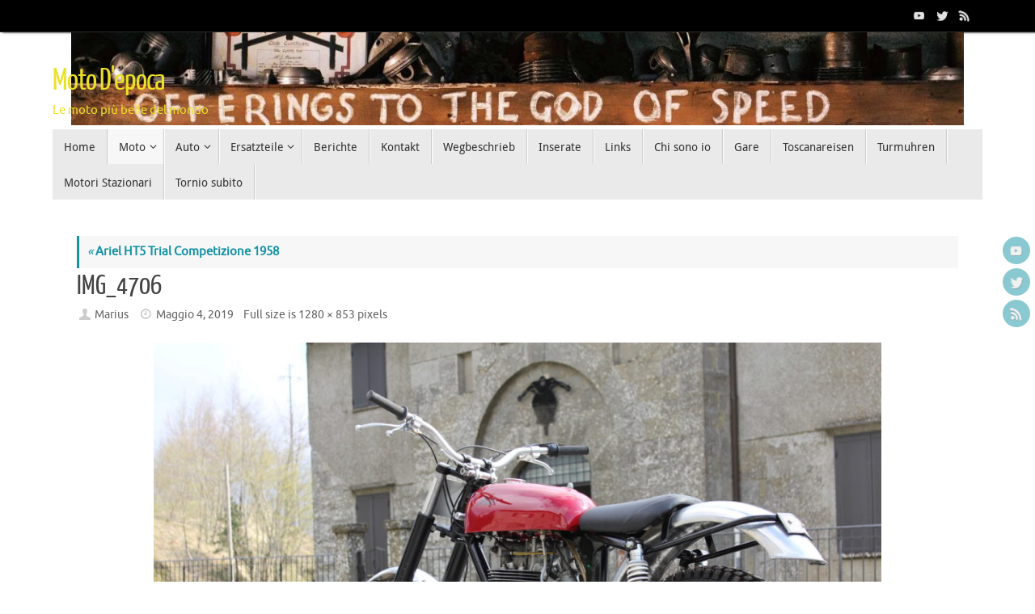

--- FILE ---
content_type: text/html; charset=UTF-8
request_url: http://www.moto-depoca.com/moto/nach-krieg-dopo-guerra-2/ariel-ht5-trial-competizione-1958/attachment/img_4706-2/
body_size: 63409
content:
<!DOCTYPE html>
<html lang="it-IT">
<head>
<meta name="viewport" content="width=device-width, user-scalable=no, initial-scale=1.0, minimum-scale=1.0, maximum-scale=1.0">
<meta http-equiv="Content-Type" content="text/html; charset=UTF-8" />
<link rel="profile" href="http://gmpg.org/xfn/11" />
<link rel="pingback" href="http://www.moto-depoca.com/xmlrpc.php" />
<meta name='robots' content='index, follow, max-image-preview:large, max-snippet:-1, max-video-preview:-1' />
	<style>img:is([sizes="auto" i], [sizes^="auto," i]) { contain-intrinsic-size: 3000px 1500px }</style>
	
	<!-- This site is optimized with the Yoast SEO plugin v26.7 - https://yoast.com/wordpress/plugins/seo/ -->
	<title>IMG_4706 - Moto D&#039;epoca</title>
	<link rel="canonical" href="http://www.moto-depoca.com/moto/nach-krieg-dopo-guerra-2/ariel-ht5-trial-competizione-1958/attachment/img_4706-2/" />
	<meta property="og:locale" content="it_IT" />
	<meta property="og:type" content="article" />
	<meta property="og:title" content="IMG_4706 - Moto D&#039;epoca" />
	<meta property="og:url" content="http://www.moto-depoca.com/moto/nach-krieg-dopo-guerra-2/ariel-ht5-trial-competizione-1958/attachment/img_4706-2/" />
	<meta property="og:site_name" content="Moto D&#039;epoca" />
	<meta property="og:image" content="http://www.moto-depoca.com/moto/nach-krieg-dopo-guerra-2/ariel-ht5-trial-competizione-1958/attachment/img_4706-2" />
	<meta property="og:image:width" content="1280" />
	<meta property="og:image:height" content="853" />
	<meta property="og:image:type" content="image/jpeg" />
	<meta name="twitter:card" content="summary_large_image" />
	<script type="application/ld+json" class="yoast-schema-graph">{"@context":"https://schema.org","@graph":[{"@type":"WebPage","@id":"http://www.moto-depoca.com/moto/nach-krieg-dopo-guerra-2/ariel-ht5-trial-competizione-1958/attachment/img_4706-2/","url":"http://www.moto-depoca.com/moto/nach-krieg-dopo-guerra-2/ariel-ht5-trial-competizione-1958/attachment/img_4706-2/","name":"IMG_4706 - Moto D'epoca","isPartOf":{"@id":"https://www.moto-depoca.com/#website"},"primaryImageOfPage":{"@id":"http://www.moto-depoca.com/moto/nach-krieg-dopo-guerra-2/ariel-ht5-trial-competizione-1958/attachment/img_4706-2/#primaryimage"},"image":{"@id":"http://www.moto-depoca.com/moto/nach-krieg-dopo-guerra-2/ariel-ht5-trial-competizione-1958/attachment/img_4706-2/#primaryimage"},"thumbnailUrl":"http://www.moto-depoca.com/wp-content/uploads/IMG_4706-1.jpeg","datePublished":"2019-05-04T17:17:59+00:00","breadcrumb":{"@id":"http://www.moto-depoca.com/moto/nach-krieg-dopo-guerra-2/ariel-ht5-trial-competizione-1958/attachment/img_4706-2/#breadcrumb"},"inLanguage":"it-IT","potentialAction":[{"@type":"ReadAction","target":["http://www.moto-depoca.com/moto/nach-krieg-dopo-guerra-2/ariel-ht5-trial-competizione-1958/attachment/img_4706-2/"]}]},{"@type":"ImageObject","inLanguage":"it-IT","@id":"http://www.moto-depoca.com/moto/nach-krieg-dopo-guerra-2/ariel-ht5-trial-competizione-1958/attachment/img_4706-2/#primaryimage","url":"http://www.moto-depoca.com/wp-content/uploads/IMG_4706-1.jpeg","contentUrl":"http://www.moto-depoca.com/wp-content/uploads/IMG_4706-1.jpeg","width":1280,"height":853},{"@type":"BreadcrumbList","@id":"http://www.moto-depoca.com/moto/nach-krieg-dopo-guerra-2/ariel-ht5-trial-competizione-1958/attachment/img_4706-2/#breadcrumb","itemListElement":[{"@type":"ListItem","position":1,"name":"Home","item":"https://www.moto-depoca.com/"},{"@type":"ListItem","position":2,"name":"Moto","item":"http://www.moto-depoca.com/moto/"},{"@type":"ListItem","position":3,"name":"Nach Krieg &#8211; Dopo Guerra","item":"http://www.moto-depoca.com/moto/nach-krieg-dopo-guerra-2/"},{"@type":"ListItem","position":4,"name":"Ariel HT5 Trial Competizione 1958","item":"http://www.moto-depoca.com/moto/nach-krieg-dopo-guerra-2/ariel-ht5-trial-competizione-1958/"},{"@type":"ListItem","position":5,"name":"IMG_4706"}]},{"@type":"WebSite","@id":"https://www.moto-depoca.com/#website","url":"https://www.moto-depoca.com/","name":"Moto D'epoca","description":"Le moto pi&ugrave; belle del mondo","potentialAction":[{"@type":"SearchAction","target":{"@type":"EntryPoint","urlTemplate":"https://www.moto-depoca.com/?s={search_term_string}"},"query-input":{"@type":"PropertyValueSpecification","valueRequired":true,"valueName":"search_term_string"}}],"inLanguage":"it-IT"}]}</script>
	<!-- / Yoast SEO plugin. -->


<link rel="alternate" type="application/rss+xml" title="Moto D&#039;epoca &raquo; Feed" href="http://www.moto-depoca.com/feed/" />
<link rel="alternate" type="application/rss+xml" title="Moto D&#039;epoca &raquo; Feed dei commenti" href="http://www.moto-depoca.com/comments/feed/" />
<script type="text/javascript">
/* <![CDATA[ */
window._wpemojiSettings = {"baseUrl":"https:\/\/s.w.org\/images\/core\/emoji\/16.0.1\/72x72\/","ext":".png","svgUrl":"https:\/\/s.w.org\/images\/core\/emoji\/16.0.1\/svg\/","svgExt":".svg","source":{"concatemoji":"http:\/\/www.moto-depoca.com\/wp-includes\/js\/wp-emoji-release.min.js?ver=6.8.3"}};
/*! This file is auto-generated */
!function(s,n){var o,i,e;function c(e){try{var t={supportTests:e,timestamp:(new Date).valueOf()};sessionStorage.setItem(o,JSON.stringify(t))}catch(e){}}function p(e,t,n){e.clearRect(0,0,e.canvas.width,e.canvas.height),e.fillText(t,0,0);var t=new Uint32Array(e.getImageData(0,0,e.canvas.width,e.canvas.height).data),a=(e.clearRect(0,0,e.canvas.width,e.canvas.height),e.fillText(n,0,0),new Uint32Array(e.getImageData(0,0,e.canvas.width,e.canvas.height).data));return t.every(function(e,t){return e===a[t]})}function u(e,t){e.clearRect(0,0,e.canvas.width,e.canvas.height),e.fillText(t,0,0);for(var n=e.getImageData(16,16,1,1),a=0;a<n.data.length;a++)if(0!==n.data[a])return!1;return!0}function f(e,t,n,a){switch(t){case"flag":return n(e,"\ud83c\udff3\ufe0f\u200d\u26a7\ufe0f","\ud83c\udff3\ufe0f\u200b\u26a7\ufe0f")?!1:!n(e,"\ud83c\udde8\ud83c\uddf6","\ud83c\udde8\u200b\ud83c\uddf6")&&!n(e,"\ud83c\udff4\udb40\udc67\udb40\udc62\udb40\udc65\udb40\udc6e\udb40\udc67\udb40\udc7f","\ud83c\udff4\u200b\udb40\udc67\u200b\udb40\udc62\u200b\udb40\udc65\u200b\udb40\udc6e\u200b\udb40\udc67\u200b\udb40\udc7f");case"emoji":return!a(e,"\ud83e\udedf")}return!1}function g(e,t,n,a){var r="undefined"!=typeof WorkerGlobalScope&&self instanceof WorkerGlobalScope?new OffscreenCanvas(300,150):s.createElement("canvas"),o=r.getContext("2d",{willReadFrequently:!0}),i=(o.textBaseline="top",o.font="600 32px Arial",{});return e.forEach(function(e){i[e]=t(o,e,n,a)}),i}function t(e){var t=s.createElement("script");t.src=e,t.defer=!0,s.head.appendChild(t)}"undefined"!=typeof Promise&&(o="wpEmojiSettingsSupports",i=["flag","emoji"],n.supports={everything:!0,everythingExceptFlag:!0},e=new Promise(function(e){s.addEventListener("DOMContentLoaded",e,{once:!0})}),new Promise(function(t){var n=function(){try{var e=JSON.parse(sessionStorage.getItem(o));if("object"==typeof e&&"number"==typeof e.timestamp&&(new Date).valueOf()<e.timestamp+604800&&"object"==typeof e.supportTests)return e.supportTests}catch(e){}return null}();if(!n){if("undefined"!=typeof Worker&&"undefined"!=typeof OffscreenCanvas&&"undefined"!=typeof URL&&URL.createObjectURL&&"undefined"!=typeof Blob)try{var e="postMessage("+g.toString()+"("+[JSON.stringify(i),f.toString(),p.toString(),u.toString()].join(",")+"));",a=new Blob([e],{type:"text/javascript"}),r=new Worker(URL.createObjectURL(a),{name:"wpTestEmojiSupports"});return void(r.onmessage=function(e){c(n=e.data),r.terminate(),t(n)})}catch(e){}c(n=g(i,f,p,u))}t(n)}).then(function(e){for(var t in e)n.supports[t]=e[t],n.supports.everything=n.supports.everything&&n.supports[t],"flag"!==t&&(n.supports.everythingExceptFlag=n.supports.everythingExceptFlag&&n.supports[t]);n.supports.everythingExceptFlag=n.supports.everythingExceptFlag&&!n.supports.flag,n.DOMReady=!1,n.readyCallback=function(){n.DOMReady=!0}}).then(function(){return e}).then(function(){var e;n.supports.everything||(n.readyCallback(),(e=n.source||{}).concatemoji?t(e.concatemoji):e.wpemoji&&e.twemoji&&(t(e.twemoji),t(e.wpemoji)))}))}((window,document),window._wpemojiSettings);
/* ]]> */
</script>
<style id='wp-emoji-styles-inline-css' type='text/css'>

	img.wp-smiley, img.emoji {
		display: inline !important;
		border: none !important;
		box-shadow: none !important;
		height: 1em !important;
		width: 1em !important;
		margin: 0 0.07em !important;
		vertical-align: -0.1em !important;
		background: none !important;
		padding: 0 !important;
	}
</style>
<link rel='stylesheet' id='wp-block-library-css' href='http://www.moto-depoca.com/wp-includes/css/dist/block-library/style.min.css?ver=6.8.3' type='text/css' media='all' />
<style id='classic-theme-styles-inline-css' type='text/css'>
/*! This file is auto-generated */
.wp-block-button__link{color:#fff;background-color:#32373c;border-radius:9999px;box-shadow:none;text-decoration:none;padding:calc(.667em + 2px) calc(1.333em + 2px);font-size:1.125em}.wp-block-file__button{background:#32373c;color:#fff;text-decoration:none}
</style>
<style id='global-styles-inline-css' type='text/css'>
:root{--wp--preset--aspect-ratio--square: 1;--wp--preset--aspect-ratio--4-3: 4/3;--wp--preset--aspect-ratio--3-4: 3/4;--wp--preset--aspect-ratio--3-2: 3/2;--wp--preset--aspect-ratio--2-3: 2/3;--wp--preset--aspect-ratio--16-9: 16/9;--wp--preset--aspect-ratio--9-16: 9/16;--wp--preset--color--black: #000000;--wp--preset--color--cyan-bluish-gray: #abb8c3;--wp--preset--color--white: #ffffff;--wp--preset--color--pale-pink: #f78da7;--wp--preset--color--vivid-red: #cf2e2e;--wp--preset--color--luminous-vivid-orange: #ff6900;--wp--preset--color--luminous-vivid-amber: #fcb900;--wp--preset--color--light-green-cyan: #7bdcb5;--wp--preset--color--vivid-green-cyan: #00d084;--wp--preset--color--pale-cyan-blue: #8ed1fc;--wp--preset--color--vivid-cyan-blue: #0693e3;--wp--preset--color--vivid-purple: #9b51e0;--wp--preset--gradient--vivid-cyan-blue-to-vivid-purple: linear-gradient(135deg,rgba(6,147,227,1) 0%,rgb(155,81,224) 100%);--wp--preset--gradient--light-green-cyan-to-vivid-green-cyan: linear-gradient(135deg,rgb(122,220,180) 0%,rgb(0,208,130) 100%);--wp--preset--gradient--luminous-vivid-amber-to-luminous-vivid-orange: linear-gradient(135deg,rgba(252,185,0,1) 0%,rgba(255,105,0,1) 100%);--wp--preset--gradient--luminous-vivid-orange-to-vivid-red: linear-gradient(135deg,rgba(255,105,0,1) 0%,rgb(207,46,46) 100%);--wp--preset--gradient--very-light-gray-to-cyan-bluish-gray: linear-gradient(135deg,rgb(238,238,238) 0%,rgb(169,184,195) 100%);--wp--preset--gradient--cool-to-warm-spectrum: linear-gradient(135deg,rgb(74,234,220) 0%,rgb(151,120,209) 20%,rgb(207,42,186) 40%,rgb(238,44,130) 60%,rgb(251,105,98) 80%,rgb(254,248,76) 100%);--wp--preset--gradient--blush-light-purple: linear-gradient(135deg,rgb(255,206,236) 0%,rgb(152,150,240) 100%);--wp--preset--gradient--blush-bordeaux: linear-gradient(135deg,rgb(254,205,165) 0%,rgb(254,45,45) 50%,rgb(107,0,62) 100%);--wp--preset--gradient--luminous-dusk: linear-gradient(135deg,rgb(255,203,112) 0%,rgb(199,81,192) 50%,rgb(65,88,208) 100%);--wp--preset--gradient--pale-ocean: linear-gradient(135deg,rgb(255,245,203) 0%,rgb(182,227,212) 50%,rgb(51,167,181) 100%);--wp--preset--gradient--electric-grass: linear-gradient(135deg,rgb(202,248,128) 0%,rgb(113,206,126) 100%);--wp--preset--gradient--midnight: linear-gradient(135deg,rgb(2,3,129) 0%,rgb(40,116,252) 100%);--wp--preset--font-size--small: 13px;--wp--preset--font-size--medium: 20px;--wp--preset--font-size--large: 36px;--wp--preset--font-size--x-large: 42px;--wp--preset--spacing--20: 0.44rem;--wp--preset--spacing--30: 0.67rem;--wp--preset--spacing--40: 1rem;--wp--preset--spacing--50: 1.5rem;--wp--preset--spacing--60: 2.25rem;--wp--preset--spacing--70: 3.38rem;--wp--preset--spacing--80: 5.06rem;--wp--preset--shadow--natural: 6px 6px 9px rgba(0, 0, 0, 0.2);--wp--preset--shadow--deep: 12px 12px 50px rgba(0, 0, 0, 0.4);--wp--preset--shadow--sharp: 6px 6px 0px rgba(0, 0, 0, 0.2);--wp--preset--shadow--outlined: 6px 6px 0px -3px rgba(255, 255, 255, 1), 6px 6px rgba(0, 0, 0, 1);--wp--preset--shadow--crisp: 6px 6px 0px rgba(0, 0, 0, 1);}:where(.is-layout-flex){gap: 0.5em;}:where(.is-layout-grid){gap: 0.5em;}body .is-layout-flex{display: flex;}.is-layout-flex{flex-wrap: wrap;align-items: center;}.is-layout-flex > :is(*, div){margin: 0;}body .is-layout-grid{display: grid;}.is-layout-grid > :is(*, div){margin: 0;}:where(.wp-block-columns.is-layout-flex){gap: 2em;}:where(.wp-block-columns.is-layout-grid){gap: 2em;}:where(.wp-block-post-template.is-layout-flex){gap: 1.25em;}:where(.wp-block-post-template.is-layout-grid){gap: 1.25em;}.has-black-color{color: var(--wp--preset--color--black) !important;}.has-cyan-bluish-gray-color{color: var(--wp--preset--color--cyan-bluish-gray) !important;}.has-white-color{color: var(--wp--preset--color--white) !important;}.has-pale-pink-color{color: var(--wp--preset--color--pale-pink) !important;}.has-vivid-red-color{color: var(--wp--preset--color--vivid-red) !important;}.has-luminous-vivid-orange-color{color: var(--wp--preset--color--luminous-vivid-orange) !important;}.has-luminous-vivid-amber-color{color: var(--wp--preset--color--luminous-vivid-amber) !important;}.has-light-green-cyan-color{color: var(--wp--preset--color--light-green-cyan) !important;}.has-vivid-green-cyan-color{color: var(--wp--preset--color--vivid-green-cyan) !important;}.has-pale-cyan-blue-color{color: var(--wp--preset--color--pale-cyan-blue) !important;}.has-vivid-cyan-blue-color{color: var(--wp--preset--color--vivid-cyan-blue) !important;}.has-vivid-purple-color{color: var(--wp--preset--color--vivid-purple) !important;}.has-black-background-color{background-color: var(--wp--preset--color--black) !important;}.has-cyan-bluish-gray-background-color{background-color: var(--wp--preset--color--cyan-bluish-gray) !important;}.has-white-background-color{background-color: var(--wp--preset--color--white) !important;}.has-pale-pink-background-color{background-color: var(--wp--preset--color--pale-pink) !important;}.has-vivid-red-background-color{background-color: var(--wp--preset--color--vivid-red) !important;}.has-luminous-vivid-orange-background-color{background-color: var(--wp--preset--color--luminous-vivid-orange) !important;}.has-luminous-vivid-amber-background-color{background-color: var(--wp--preset--color--luminous-vivid-amber) !important;}.has-light-green-cyan-background-color{background-color: var(--wp--preset--color--light-green-cyan) !important;}.has-vivid-green-cyan-background-color{background-color: var(--wp--preset--color--vivid-green-cyan) !important;}.has-pale-cyan-blue-background-color{background-color: var(--wp--preset--color--pale-cyan-blue) !important;}.has-vivid-cyan-blue-background-color{background-color: var(--wp--preset--color--vivid-cyan-blue) !important;}.has-vivid-purple-background-color{background-color: var(--wp--preset--color--vivid-purple) !important;}.has-black-border-color{border-color: var(--wp--preset--color--black) !important;}.has-cyan-bluish-gray-border-color{border-color: var(--wp--preset--color--cyan-bluish-gray) !important;}.has-white-border-color{border-color: var(--wp--preset--color--white) !important;}.has-pale-pink-border-color{border-color: var(--wp--preset--color--pale-pink) !important;}.has-vivid-red-border-color{border-color: var(--wp--preset--color--vivid-red) !important;}.has-luminous-vivid-orange-border-color{border-color: var(--wp--preset--color--luminous-vivid-orange) !important;}.has-luminous-vivid-amber-border-color{border-color: var(--wp--preset--color--luminous-vivid-amber) !important;}.has-light-green-cyan-border-color{border-color: var(--wp--preset--color--light-green-cyan) !important;}.has-vivid-green-cyan-border-color{border-color: var(--wp--preset--color--vivid-green-cyan) !important;}.has-pale-cyan-blue-border-color{border-color: var(--wp--preset--color--pale-cyan-blue) !important;}.has-vivid-cyan-blue-border-color{border-color: var(--wp--preset--color--vivid-cyan-blue) !important;}.has-vivid-purple-border-color{border-color: var(--wp--preset--color--vivid-purple) !important;}.has-vivid-cyan-blue-to-vivid-purple-gradient-background{background: var(--wp--preset--gradient--vivid-cyan-blue-to-vivid-purple) !important;}.has-light-green-cyan-to-vivid-green-cyan-gradient-background{background: var(--wp--preset--gradient--light-green-cyan-to-vivid-green-cyan) !important;}.has-luminous-vivid-amber-to-luminous-vivid-orange-gradient-background{background: var(--wp--preset--gradient--luminous-vivid-amber-to-luminous-vivid-orange) !important;}.has-luminous-vivid-orange-to-vivid-red-gradient-background{background: var(--wp--preset--gradient--luminous-vivid-orange-to-vivid-red) !important;}.has-very-light-gray-to-cyan-bluish-gray-gradient-background{background: var(--wp--preset--gradient--very-light-gray-to-cyan-bluish-gray) !important;}.has-cool-to-warm-spectrum-gradient-background{background: var(--wp--preset--gradient--cool-to-warm-spectrum) !important;}.has-blush-light-purple-gradient-background{background: var(--wp--preset--gradient--blush-light-purple) !important;}.has-blush-bordeaux-gradient-background{background: var(--wp--preset--gradient--blush-bordeaux) !important;}.has-luminous-dusk-gradient-background{background: var(--wp--preset--gradient--luminous-dusk) !important;}.has-pale-ocean-gradient-background{background: var(--wp--preset--gradient--pale-ocean) !important;}.has-electric-grass-gradient-background{background: var(--wp--preset--gradient--electric-grass) !important;}.has-midnight-gradient-background{background: var(--wp--preset--gradient--midnight) !important;}.has-small-font-size{font-size: var(--wp--preset--font-size--small) !important;}.has-medium-font-size{font-size: var(--wp--preset--font-size--medium) !important;}.has-large-font-size{font-size: var(--wp--preset--font-size--large) !important;}.has-x-large-font-size{font-size: var(--wp--preset--font-size--x-large) !important;}
:where(.wp-block-post-template.is-layout-flex){gap: 1.25em;}:where(.wp-block-post-template.is-layout-grid){gap: 1.25em;}
:where(.wp-block-columns.is-layout-flex){gap: 2em;}:where(.wp-block-columns.is-layout-grid){gap: 2em;}
:root :where(.wp-block-pullquote){font-size: 1.5em;line-height: 1.6;}
</style>
<link rel='stylesheet' id='contact-form-7-css' href='http://www.moto-depoca.com/wp-content/plugins/contact-form-7/includes/css/styles.css?ver=6.1.4' type='text/css' media='all' />
<link rel='stylesheet' id='tempera-fonts-css' href='http://www.moto-depoca.com/wp-content/themes/tempera/fonts/fontfaces.css?ver=1.8.3' type='text/css' media='all' />
<link rel='stylesheet' id='tempera-style-css' href='http://www.moto-depoca.com/wp-content/themes/tempera/style.css?ver=1.8.3' type='text/css' media='all' />
<style id='tempera-style-inline-css' type='text/css'>
#header, #main, #topbar-inner { max-width: 1150px; } #container.one-column { } #container.two-columns-right #secondary { width:250px; float:right; } #container.two-columns-right #content { width:calc(100% - 280px); float:left; } #container.two-columns-left #primary { width:250px; float:left; } #container.two-columns-left #content { width:calc(100% - 280px); float:right; } #container.three-columns-right .sidey { width:125px; float:left; } #container.three-columns-right #primary { margin-left:15px; margin-right:15px; } #container.three-columns-right #content { width: calc(100% - 280px); float:left;} #container.three-columns-left .sidey { width:125px; float:left; } #container.three-columns-left #secondary {margin-left:15px; margin-right:15px; } #container.three-columns-left #content { width: calc(100% - 280px); float:right; } #container.three-columns-sided .sidey { width:125px; float:left; } #container.three-columns-sided #secondary { float:right; } #container.three-columns-sided #content { width: calc(100% - 310px); float:right; margin: 0 155px 0 -1150px; } body { font-family: Ubuntu; } #content h1.entry-title a, #content h2.entry-title a, #content h1.entry-title , #content h2.entry-title { font-family: "Yanone Kaffeesatz Regular"; } .widget-title, .widget-title a { font-family: "Open Sans Light"; } .entry-content h1, .entry-content h2, .entry-content h3, .entry-content h4, .entry-content h5, .entry-content h6, #comments #reply-title, .nivo-caption h2, #front-text1 h2, #front-text2 h2, .column-header-image, .column-header-noimage { font-family: "Open Sans Light"; } #site-title span a { font-family: "Yanone Kaffeesatz Regular"; } #access ul li a, #access ul li a span { font-family: "Droid Sans"; } body { color: #444444; background-color: #171717 } a { color: #1693A5; } a:hover,.entry-meta span a:hover, .comments-link a:hover { color: #D6341D; } #header { ; } #site-title span a { color:#ece027; } #site-description { color:#ece027; } .socials a { background-color: #1693A5; } .socials .socials-hover { background-color: #D6341D; } /* Main menu top level */ #access a, #nav-toggle span, li.menu-main-search .searchform input[type="search"] { color: #333333; } li.menu-main-search .searchform input[type="search"] { background-color: #ffffff; border-left-color: #cccccc; } #access, #nav-toggle {background-color: #EAEAEA; } #access > .menu > ul > li > a > span { border-color: #cccccc; -webkit-box-shadow: 1px 0 0 #ffffff; box-shadow: 1px 0 0 #ffffff; } /*.rtl #access > .menu > ul > li > a > span { -webkit-box-shadow: -1px 0 0 #ffffff; box-shadow: -1px 0 0 #ffffff; } */ #access a:hover {background-color: #f7f7f7; } #access ul li.current_page_item > a, #access ul li.current-menu-item > a, #access ul li.current_page_ancestor > a, #access ul li.current-menu-ancestor > a { background-color: #f7f7f7; } /* Main menu Submenus */ #access > .menu > ul > li > ul:before {border-bottom-color:#2D2D2D;} #access ul ul ul li:first-child:before { border-right-color:#2D2D2D;} #access ul ul li { background-color:#2D2D2D; border-top-color:#3b3b3b; border-bottom-color:#222222} #access ul ul li a{color:#BBBBBB} #access ul ul li a:hover{background:#3b3b3b} #access ul ul li.current_page_item > a, #access ul ul li.current-menu-item > a, #access ul ul li.current_page_ancestor > a, #access ul ul li.current-menu-ancestor > a { background-color:#3b3b3b; } #topbar { background-color: #000000;border-bottom-color:#282828; box-shadow:3px 0 3px #000000; } .topmenu ul li a, .topmenu .searchsubmit { color: #CCCCCC; } .topmenu ul li a:hover, .topmenu .searchform input[type="search"] { color: #EEEEEE; border-bottom-color: rgba( 22,147,165, 0.5); } #main { background-color: #FFFFFF; } #author-info, #entry-author-info, #content .page-title { border-color: #1693A5; background: #F7F7F7; } #entry-author-info #author-avatar, #author-info #author-avatar { border-color: #EEEEEE; } .sidey .widget-container { color: #333333; ; } .sidey .widget-title { color: #666666; background-color: #F7F7F7;border-color:#cfcfcf;} .sidey .widget-container a {} .sidey .widget-container a:hover {} .entry-content h1, .entry-content h2, .entry-content h3, .entry-content h4, .entry-content h5, .entry-content h6 { color: #444444; } .sticky .entry-header {border-color:#1693A5 } .entry-title, .entry-title a { color: #444444; } .entry-title a:hover { color: #000000; } #content span.entry-format { color: #333333; background-color: #EAEAEA; } #footer { color: #AAAAAA; ; } #footer2 { color: #AAAAAA; background-color: #F7F7F7; } #footer a { ; } #footer a:hover { ; } #footer2 a, .footermenu ul li:after { ; } #footer2 a:hover { ; } #footer .widget-container { color: #333333; ; } #footer .widget-title { color: #666666; background-color: #F7F7F7;border-color:#cfcfcf } a.continue-reading-link, #cryout_ajax_more_trigger { color:#333333; background:#EAEAEA; border-bottom-color:#1693A5; } a.continue-reading-link:hover { border-bottom-color:#D6341D; } a.continue-reading-link i.crycon-right-dir {color:#1693A5} a.continue-reading-link:hover i.crycon-right-dir {color:#D6341D} .page-link a, .page-link > span > em {border-color:#CCCCCC} .columnmore a {background:#1693A5;color:#F7F7F7} .columnmore a:hover {background:#D6341D;} .button, #respond .form-submit input#submit, input[type="submit"], input[type="reset"] { background-color: #1693A5; } .button:hover, #respond .form-submit input#submit:hover { background-color: #D6341D; } .entry-content tr th, .entry-content thead th { color: #444444; } .entry-content table, .entry-content fieldset, .entry-content tr td, .entry-content tr th, .entry-content thead th { border-color: #CCCCCC; } .entry-content tr.even td { background-color: #F7F7F7 !important; } hr { border-color: #CCCCCC; } input[type="text"], input[type="password"], input[type="email"], textarea, select, input[type="color"],input[type="date"],input[type="datetime"],input[type="datetime-local"],input[type="month"],input[type="number"],input[type="range"], input[type="search"],input[type="tel"],input[type="time"],input[type="url"],input[type="week"] { background-color: #F7F7F7; border-color: #CCCCCC #EEEEEE #EEEEEE #CCCCCC; color: #444444; } input[type="submit"], input[type="reset"] { color: #FFFFFF; background-color: #1693A5; } input[type="text"]:hover, input[type="password"]:hover, input[type="email"]:hover, textarea:hover, input[type="color"]:hover, input[type="date"]:hover, input[type="datetime"]:hover, input[type="datetime-local"]:hover, input[type="month"]:hover, input[type="number"]:hover, input[type="range"]:hover, input[type="search"]:hover, input[type="tel"]:hover, input[type="time"]:hover, input[type="url"]:hover, input[type="week"]:hover { background-color: rgba(247,247,247,0.4); } .entry-content pre { border-color: #CCCCCC; border-bottom-color:#1693A5;} .entry-content code { background-color:#F7F7F7;} .entry-content blockquote { border-color: #EEEEEE; } abbr, acronym { border-color: #444444; } .comment-meta a { color: #444444; } #respond .form-allowed-tags { color: #999999; } .entry-meta .crycon-metas:before {color:#CCCCCC;} .entry-meta span a, .comments-link a, .entry-meta {color:#666666;} .entry-meta span a:hover, .comments-link a:hover {} .nav-next a:hover {} .nav-previous a:hover { } .pagination { border-color:#ededed;} .pagination span, .pagination a { background:#F7F7F7; border-left-color:#dddddd; border-right-color:#ffffff; } .pagination a:hover { background: #ffffff; } #searchform input[type="text"] {color:#999999;} .caption-accented .wp-caption { background-color:rgba(22,147,165,0.8); color:#FFFFFF} .tempera-image-one .entry-content img[class*='align'], .tempera-image-one .entry-summary img[class*='align'], .tempera-image-two .entry-content img[class*='align'], .tempera-image-two .entry-summary img[class*='align'], .tempera-image-one .entry-content [class*='wp-block'][class*='align'] img, .tempera-image-one .entry-summary [class*='wp-block'][class*='align'] img, .tempera-image-two .entry-content [class*='wp-block'][class*='align'] img, .tempera-image-two .entry-summary [class*='wp-block'][class*='align'] img { border-color:#1693A5;} html { font-size:15px; line-height:1.7; } .entry-content, .entry-summary, #frontpage blockquote { text-align:inherit; } .entry-content, .entry-summary, .widget-area { } #content h1.entry-title, #content h2.entry-title { font-size:34px ;} .widget-title, .widget-title a { font-size:18px ;} h1 { font-size: 2.526em; } h2 { font-size: 2.202em; } h3 { font-size: 1.878em; } h4 { font-size: 1.554em; } h5 { font-size: 1.23em; } h6 { font-size: 0.906em; } #site-title { font-size:38px ;} #access ul li a, li.menu-main-search .searchform input[type="search"] { font-size:14px ;} .nocomments, .nocomments2 {display:none;} #header-container > div { margin:40px 0 0 0px;} .entry-content p, .entry-content ul, .entry-content ol, .entry-content dd, .entry-content pre, .entry-content hr, .entry-summary p, .commentlist p { margin-bottom: 1.0em; } #toTop {background:#FFFFFF;margin-left:1300px;} #toTop:hover .crycon-back2top:before {color:#D6341D;} @media (max-width: 1195px) { #footer2 #toTop { position: relative; margin-left: auto !important; margin-right: auto !important; bottom: 0; display: block; width: 45px; border-radius: 4px 4px 0 0; opacity: 1; } } #main {margin-top:20px; } #forbottom {margin-left: 30px; margin-right: 30px;} #header-widget-area { width: 33%; } #branding { height:120px; } 
/* Tempera Custom CSS */
</style>
<link rel='stylesheet' id='tempera-mobile-css' href='http://www.moto-depoca.com/wp-content/themes/tempera/styles/style-mobile.css?ver=1.8.3' type='text/css' media='all' />
<script type="text/javascript" src="http://www.moto-depoca.com/wp-includes/js/jquery/jquery.min.js?ver=3.7.1" id="jquery-core-js"></script>
<script type="text/javascript" src="http://www.moto-depoca.com/wp-includes/js/jquery/jquery-migrate.min.js?ver=3.4.1" id="jquery-migrate-js"></script>
<link rel="https://api.w.org/" href="http://www.moto-depoca.com/wp-json/" /><link rel="alternate" title="JSON" type="application/json" href="http://www.moto-depoca.com/wp-json/wp/v2/media/8991" /><link rel="EditURI" type="application/rsd+xml" title="RSD" href="http://www.moto-depoca.com/xmlrpc.php?rsd" />
<meta name="generator" content="WordPress 6.8.3" />
<link rel='shortlink' href='http://www.moto-depoca.com/?p=8991' />
<link rel="alternate" title="oEmbed (JSON)" type="application/json+oembed" href="http://www.moto-depoca.com/wp-json/oembed/1.0/embed?url=http%3A%2F%2Fwww.moto-depoca.com%2Fmoto%2Fnach-krieg-dopo-guerra-2%2Fariel-ht5-trial-competizione-1958%2Fattachment%2Fimg_4706-2%2F" />
<link rel="alternate" title="oEmbed (XML)" type="text/xml+oembed" href="http://www.moto-depoca.com/wp-json/oembed/1.0/embed?url=http%3A%2F%2Fwww.moto-depoca.com%2Fmoto%2Fnach-krieg-dopo-guerra-2%2Fariel-ht5-trial-competizione-1958%2Fattachment%2Fimg_4706-2%2F&#038;format=xml" />
<link rel="author" href="http://www.moto-depoca.com"><style type="text/css" id="custom-background-css">
body.custom-background { background-color: #ffffff; }
</style>
		<!--[if lt IE 9]>
	<script>
	document.createElement('header');
	document.createElement('nav');
	document.createElement('section');
	document.createElement('article');
	document.createElement('aside');
	document.createElement('footer');
	</script>
	<![endif]-->
	</head>
<body class="attachment wp-singular attachment-template-default single single-attachment postid-8991 attachmentid-8991 attachment-jpeg custom-background wp-theme-tempera tempera-image-one caption-dark tempera-comment-placeholders tempera-menu-left">

	<a class="skip-link screen-reader-text" href="#main" title="Skip to content"> Skip to content </a>
	
<div id="wrapper" class="hfeed">
<div id="topbar" ><div id="topbar-inner"> <div class="socials" id="sheader">
			<a  href="#"
			class="socialicons social-YouTube" title="YouTube">
				<img alt="YouTube" src="http://www.moto-depoca.com/wp-content/themes/tempera/images/socials/YouTube.png" />
			</a>
			<a  href="#"
			class="socialicons social-Twitter" title="Twitter">
				<img alt="Twitter" src="http://www.moto-depoca.com/wp-content/themes/tempera/images/socials/Twitter.png" />
			</a>
			<a  href="#"
			class="socialicons social-RSS" title="RSS">
				<img alt="RSS" src="http://www.moto-depoca.com/wp-content/themes/tempera/images/socials/RSS.png" />
			</a></div> </div></div>
<div class="socials" id="srights">
			<a  href="#"
			class="socialicons social-YouTube" title="YouTube">
				<img alt="YouTube" src="http://www.moto-depoca.com/wp-content/themes/tempera/images/socials/YouTube.png" />
			</a>
			<a  href="#"
			class="socialicons social-Twitter" title="Twitter">
				<img alt="Twitter" src="http://www.moto-depoca.com/wp-content/themes/tempera/images/socials/Twitter.png" />
			</a>
			<a  href="#"
			class="socialicons social-RSS" title="RSS">
				<img alt="RSS" src="http://www.moto-depoca.com/wp-content/themes/tempera/images/socials/RSS.png" />
			</a></div>
<div id="header-full">
	<header id="header">
		<div id="masthead">
			<div id="branding" role="banner" >
				<img id="bg_image" alt="Moto D&#039;epoca" title="Moto D&#039;epoca" src="http://www.moto-depoca.com/wp-content/uploads/cropped-1492674_10204541199804284_5490330756274023833_o-Arbeitskopie-2.jpg"  />	<div id="header-container">
	<div><div id="site-title"><span> <a href="http://www.moto-depoca.com/" title="Moto D&#8217;epoca" rel="home">Moto D&#039;epoca</a> </span></div><div id="site-description" >Le moto pi&ugrave; belle del mondo</div></div></div>								<div style="clear:both;"></div>
			</div><!-- #branding -->
			<button id="nav-toggle"><span>&nbsp;</span></button>
			<nav id="access" class="jssafe" role="navigation">
					<div class="skip-link screen-reader-text"><a href="#content" title="Skip to content">
		Skip to content	</a></div>
	<div id="prime_nav" class="menu"><ul>
<li ><a href="http://www.moto-depoca.com/"><span>Home</span></a></li><li class="page_item page-item-8823 page_item_has_children current_page_ancestor"><a href="http://www.moto-depoca.com/moto/"><span>Moto</span></a>
<ul class='children'>
	<li class="page_item page-item-4426 page_item_has_children"><a href="http://www.moto-depoca.com/moto/vor-krieg-prima-guerra/"><span>Vor Krieg &#8211; Prima Guerra</span></a>
	<ul class='children'>
		<li class="page_item page-item-390"><a href="http://www.moto-depoca.com/moto/vor-krieg-prima-guerra/ariel-sf-31-1930/"><span>Ariel SF 31 1930</span></a></li>
		<li class="page_item page-item-425"><a href="http://www.moto-depoca.com/moto/vor-krieg-prima-guerra/panther-500ccm-ohv-1927/"><span>Panther 1927</span></a></li>
		<li class="page_item page-item-669"><a href="http://www.moto-depoca.com/moto/vor-krieg-prima-guerra/velocette-kss-corsa-1938/"><span>Velocette KSS Corsa 1938</span></a></li>
		<li class="page_item page-item-642"><a href="http://www.moto-depoca.com/moto/vor-krieg-prima-guerra/sunbeam-95l-500cmm-ohv-1935/"><span>Sunbeam 95L 1935</span></a></li>
		<li class="page_item page-item-714"><a href="http://www.moto-depoca.com/moto/vor-krieg-prima-guerra/motosacoche-3-rad-1932/"><span>Motosacoche 3-Rad 1932</span></a></li>
		<li class="page_item page-item-730"><a href="http://www.moto-depoca.com/moto/vor-krieg-prima-guerra/motosacoche-gelati-1932/"><span>Motosacoche Gelati 1932</span></a></li>
		<li class="page_item page-item-823"><a href="http://www.moto-depoca.com/moto/vor-krieg-prima-guerra/velocette-kss-1939/"><span>Velocette KSS 1939</span></a></li>
		<li class="page_item page-item-854"><a href="http://www.moto-depoca.com/moto/vor-krieg-prima-guerra/gauthier-3-rad-1926/"><span>Gauthier 3-Rad 1926</span></a></li>
		<li class="page_item page-item-941"><a href="http://www.moto-depoca.com/moto/vor-krieg-prima-guerra/universal-jap-1933/"><span>Universal JAP 1933</span></a></li>
		<li class="page_item page-item-968"><a href="http://www.moto-depoca.com/moto/vor-krieg-prima-guerra/sunbeam-90tt-1930/"><span>Sunbeam 90TT 1930</span></a></li>
		<li class="page_item page-item-1001"><a href="http://www.moto-depoca.com/moto/vor-krieg-prima-guerra/panther-m100-1936/"><span>Panther M100 1936</span></a></li>
		<li class="page_item page-item-1048"><a href="http://www.moto-depoca.com/moto/vor-krieg-prima-guerra/ariel-sg32-1932/"><span>Ariel SG32 1931</span></a></li>
		<li class="page_item page-item-1276"><a href="http://www.moto-depoca.com/moto/vor-krieg-prima-guerra/panther-m100-1935/"><span>Panther M100 600ccm 1934 Watsonian sidecar</span></a></li>
		<li class="page_item page-item-1351"><a href="http://www.moto-depoca.com/moto/vor-krieg-prima-guerra/sidecar-legno/"><span>Sidecar Legno</span></a></li>
		<li class="page_item page-item-4981"><a href="http://www.moto-depoca.com/moto/vor-krieg-prima-guerra/4981-2/"><span>UNIVERSUM 3-RAD</span></a></li>
		<li class="page_item page-item-10475"><a href="http://www.moto-depoca.com/moto/vor-krieg-prima-guerra/10475-2/"><span>Coventry Bicycles 180cc 1919</span></a></li>
		<li class="page_item page-item-10405"><a href="http://www.moto-depoca.com/moto/vor-krieg-prima-guerra/douglas-s6-600cc-1929/"><span>Douglas S6 600cc 1929</span></a></li>
		<li class="page_item page-item-9868"><a href="http://www.moto-depoca.com/moto/vor-krieg-prima-guerra/terrot-350cc-1927/"><span>Terrot 350cc 1927</span></a></li>
	</ul>
</li>
	<li class="page_item page-item-4462 page_item_has_children current_page_ancestor"><a href="http://www.moto-depoca.com/moto/nach-krieg-dopo-guerra-2/"><span>Nach Krieg &#8211; Dopo Guerra</span></a>
	<ul class='children'>
		<li class="page_item page-item-1473"><a href="http://www.moto-depoca.com/moto/nach-krieg-dopo-guerra-2/seeley-1962/"><span>Seeley G50 1962</span></a></li>
		<li class="page_item page-item-1501"><a href="http://www.moto-depoca.com/moto/nach-krieg-dopo-guerra-2/ajs-7r-1950/"><span>AJS 7R 1950</span></a></li>
		<li class="page_item page-item-1583"><a href="http://www.moto-depoca.com/moto/nach-krieg-dopo-guerra-2/matchless-g50-1960/"><span>Matchless G50 1960</span></a></li>
		<li class="page_item page-item-1649"><a href="http://www.moto-depoca.com/moto/nach-krieg-dopo-guerra-2/panther-m100-chopper-1951/"><span>Panther M100 Chopper 1951</span></a></li>
		<li class="page_item page-item-1704"><a href="http://www.moto-depoca.com/moto/nach-krieg-dopo-guerra-2/aermacchi-maltry-408-1969-72/"><span>Aermacchi Maltry 408 1969 / 72</span></a></li>
		<li class="page_item page-item-1751"><a href="http://www.moto-depoca.com/moto/nach-krieg-dopo-guerra-2/bsa-spitfire-1968/"><span>BSA Spitfire 1968</span></a></li>
		<li class="page_item page-item-1804"><a href="http://www.moto-depoca.com/moto/nach-krieg-dopo-guerra-2/panther-m100-austria-1952/"><span>Panther M100 1952</span></a></li>
		<li class="page_item page-item-1952"><a href="http://www.moto-depoca.com/moto/nach-krieg-dopo-guerra-2/triumph-bonneville-1974/"><span>Triumph Bonneville 1974</span></a></li>
		<li class="page_item page-item-2027"><a href="http://www.moto-depoca.com/moto/nach-krieg-dopo-guerra-2/gilera-saturno-competizione-1949/"><span>Gilera Saturno Competizione 1949</span></a></li>
		<li class="page_item page-item-2082 current_page_ancestor current_page_parent"><a href="http://www.moto-depoca.com/moto/nach-krieg-dopo-guerra-2/ariel-ht5-trial-competizione-1958/"><span>Ariel HT5 Trial Competizione 1958</span></a></li>
		<li class="page_item page-item-2133"><a href="http://www.moto-depoca.com/moto/nach-krieg-dopo-guerra-2/gilera-sanremo-1948/"><span>Gilera Sanremo 1948</span></a></li>
		<li class="page_item page-item-2182"><a href="http://www.moto-depoca.com/moto/nach-krieg-dopo-guerra-2/gilera-saturno-sport-piuma-1950/"><span>Gilera Saturno Sport Piuma 1950</span></a></li>
		<li class="page_item page-item-10306"><a href="http://www.moto-depoca.com/moto/nach-krieg-dopo-guerra-2/royal-enfield-500-650cc-1995/"><span>Royal Enfield 500-650cc 1995</span></a></li>
		<li class="page_item page-item-10360"><a href="http://www.moto-depoca.com/moto/nach-krieg-dopo-guerra-2/bsa-a10-road-rocket-650cc-1956/"><span>BSA A10 Road Rocket 650cc 1956</span></a></li>
		<li class="page_item page-item-7178"><a href="http://www.moto-depoca.com/moto/nach-krieg-dopo-guerra-2/bmw-r-513/"><span>BMW R 51/3 1951</span></a></li>
		<li class="page_item page-item-2389"><a href="http://www.moto-depoca.com/moto/nach-krieg-dopo-guerra-2/motorini-e-bici/"><span>Motorini e Bici</span></a></li>
		<li class="page_item page-item-11157"><a href="http://www.moto-depoca.com/moto/nach-krieg-dopo-guerra-2/cagiva-sxt-250-1982/"><span>Cagiva SXT 250 1982</span></a></li>
		<li class="page_item page-item-7886"><a href="http://www.moto-depoca.com/moto/nach-krieg-dopo-guerra-2/gilera-500-saturno-bialbero-1988/"><span>Gilera 500 Saturno Bialbero 1988</span></a></li>
		<li class="page_item page-item-2477"><a href="http://www.moto-depoca.com/moto/nach-krieg-dopo-guerra-2/panther-m100-1948/"><span>Panther M100 1948</span></a></li>
		<li class="page_item page-item-9352"><a href="http://www.moto-depoca.com/moto/nach-krieg-dopo-guerra-2/bsa-a10-golden-flash-650ccm-ohv-watsonian-sidecar-1961/"><span>BSA A10 Golden Flash 650ccm OHV Watsonian Sidecar 1961</span></a></li>
		<li class="page_item page-item-8271"><a href="http://www.moto-depoca.com/moto/nach-krieg-dopo-guerra-2/bsa-c15-1958/"><span>BSA C15 1958</span></a></li>
		<li class="page_item page-item-8192"><a href="http://www.moto-depoca.com/moto/nach-krieg-dopo-guerra-2/moto-guzzi-stornello-trial-marvijk-1970-cc160/"><span>Moto Guzzi Stornello Trial Marvijk 1970 cc220</span></a></li>
		<li class="page_item page-item-8857"><a href="http://www.moto-depoca.com/moto/nach-krieg-dopo-guerra-2/moto-guzzi-160-stornello-trial-swm/"><span>Moto Guzzi 180 Stornello Trial SWM</span></a></li>
		<li class="page_item page-item-8232"><a href="http://www.moto-depoca.com/moto/nach-krieg-dopo-guerra-2/moto-guzzi-stornello-220-spec/"><span>Moto Guzzi Stornello 200 Spec.</span></a></li>
		<li class="page_item page-item-8900"><a href="http://www.moto-depoca.com/moto/nach-krieg-dopo-guerra-2/moto-abbandonate/"><span>Moto Abbandonate</span></a></li>
		<li class="page_item page-item-10226"><a href="http://www.moto-depoca.com/moto/nach-krieg-dopo-guerra-2/moto-guzzi-stornello-230-cc-pre-65/"><span>Moto Guzzi Stornello 230 cc Pre 65</span></a></li>
	</ul>
</li>
	<li class="page_item page-item-8920 page_item_has_children"><a href="http://www.moto-depoca.com/moto/moto-orientali/"><span>Moto Orientali</span></a>
	<ul class='children'>
		<li class="page_item page-item-2291"><a href="http://www.moto-depoca.com/moto/moto-orientali/yamaha-srx-1986/"><span>Yamaha SRX 1986</span></a></li>
		<li class="page_item page-item-2467"><a href="http://www.moto-depoca.com/moto/moto-orientali/yamaha-srx-corsa-1986/"><span>Yamaha SRX Corsa 1986</span></a></li>
		<li class="page_item page-item-9095"><a href="http://www.moto-depoca.com/moto/moto-orientali/honda-rtl-250cc-1988/"><span>Honda RTL 250cc 1989</span></a></li>
		<li class="page_item page-item-10208"><a href="http://www.moto-depoca.com/moto/moto-orientali/honda-rtl-s-250-cc-1988/"><span>Honda RTL S 250 cc 1988</span></a></li>
	</ul>
</li>
</ul>
</li>
<li class="page_item page-item-648 page_item_has_children"><a href="http://www.moto-depoca.com/auto/"><span>Auto</span></a>
<ul class='children'>
	<li class="page_item page-item-1307"><a href="http://www.moto-depoca.com/auto/citroen-c2-1923/"><span>Citroen C2 1923</span></a></li>
	<li class="page_item page-item-1325"><a href="http://www.moto-depoca.com/auto/renault-kz-1924/"><span>Renault KZ 1924</span></a></li>
	<li class="page_item page-item-1345"><a href="http://www.moto-depoca.com/auto/donnet-zedel-1923/"><span>Donnet-Zedel CI61923</span></a></li>
	<li class="page_item page-item-1347"><a href="http://www.moto-depoca.com/auto/ford-aa-1930/"><span>Ford AA 1930</span></a></li>
	<li class="page_item page-item-2924"><a href="http://www.moto-depoca.com/auto/bastelbogen-oldtimer-kaukapedia-2/"><span>Bastelbogen/ Oldtimer – Kaukapedia</span></a></li>
	<li class="page_item page-item-3418"><a href="http://www.moto-depoca.com/auto/motorkutsche/"><span>Motorkutsche</span></a></li>
	<li class="page_item page-item-4545"><a href="http://www.moto-depoca.com/auto/motosacoche-3-rad-1932/"><span>Motosacoche 3-Rad 1932</span></a></li>
	<li class="page_item page-item-4554"><a href="http://www.moto-depoca.com/auto/motosacoche-gelati-3-rad-1932/"><span>Motosacoche Gelati 3-Rad 1932</span></a></li>
	<li class="page_item page-item-4574"><a href="http://www.moto-depoca.com/auto/gauthier-3-rad-1926/"><span>Gauthier 3-Rad 1926</span></a></li>
	<li class="page_item page-item-4999"><a href="http://www.moto-depoca.com/auto/universum-3-rad/"><span>UNIVERSUM 3-RAD</span></a></li>
</ul>
</li>
<li class="page_item page-item-651 page_item_has_children"><a href="http://www.moto-depoca.com/ersatzteile/"><span>Ersatzteile</span></a>
<ul class='children'>
	<li class="page_item page-item-2930 page_item_has_children"><a href="http://www.moto-depoca.com/ersatzteile/rader/"><span>Räder</span></a>
	<ul class='children'>
		<li class="page_item page-item-2941"><a href="http://www.moto-depoca.com/ersatzteile/rader/yamaha-tz/"><span>Yamaha TZ</span></a></li>
		<li class="page_item page-item-2968"><a href="http://www.moto-depoca.com/ersatzteile/rader/fontana-210/"><span>Fontana 210</span></a></li>
		<li class="page_item page-item-2984"><a href="http://www.moto-depoca.com/ersatzteile/rader/robinson/"><span>Robinson</span></a></li>
		<li class="page_item page-item-3028"><a href="http://www.moto-depoca.com/ersatzteile/rader/citroen-5hp/"><span>Michelin</span></a></li>
		<li class="page_item page-item-2995"><a href="http://www.moto-depoca.com/ersatzteile/rader/mercedes-v170/"><span>Mercedes V170</span></a></li>
		<li class="page_item page-item-2999"><a href="http://www.moto-depoca.com/ersatzteile/rader/merceds-nuernberg/"><span>Merceds Nuernberg</span></a></li>
		<li class="page_item page-item-3003"><a href="http://www.moto-depoca.com/ersatzteile/rader/austin-ten/"><span>Austin Ten</span></a></li>
		<li class="page_item page-item-3080"><a href="http://www.moto-depoca.com/ersatzteile/rader/bsa-gold-star/"><span>BSA Gold Star</span></a></li>
		<li class="page_item page-item-3186"><a href="http://www.moto-depoca.com/ersatzteile/rader/diverse/"><span>Diverse</span></a></li>
	</ul>
</li>
	<li class="page_item page-item-3012 page_item_has_children"><a href="http://www.moto-depoca.com/ersatzteile/motoregertriebe/"><span>Motoren/Gertriebe</span></a>
	<ul class='children'>
		<li class="page_item page-item-3019"><a href="http://www.moto-depoca.com/ersatzteile/motoregertriebe/austin-ten/"><span>Austin Ten</span></a></li>
		<li class="page_item page-item-2991"><a href="http://www.moto-depoca.com/ersatzteile/motoregertriebe/citroen-5hp-2/"><span>Citroen 5HP</span></a></li>
		<li class="page_item page-item-3073"><a href="http://www.moto-depoca.com/ersatzteile/motoregertriebe/matchless-g80-500-ohv-1948/"><span>Matchless G80 500 OHV 1948</span></a></li>
		<li class="page_item page-item-3093"><a href="http://www.moto-depoca.com/ersatzteile/motoregertriebe/motom/"><span>Motom</span></a></li>
		<li class="page_item page-item-3101"><a href="http://www.moto-depoca.com/ersatzteile/motoregertriebe/motosacoche-350-ioe/"><span>Motosacoche 350 IOE</span></a></li>
		<li class="page_item page-item-3113"><a href="http://www.moto-depoca.com/ersatzteile/motoregertriebe/panther-m100-600ccm-ohv-1950/"><span>Panther M100, 600ccm OHV 1950</span></a></li>
		<li class="page_item page-item-3121"><a href="http://www.moto-depoca.com/ersatzteile/motoregertriebe/stickney/"><span>Stickney</span></a></li>
		<li class="page_item page-item-3140"><a href="http://www.moto-depoca.com/ersatzteile/motoregertriebe/yamaha-srx-608/"><span>Yamaha SRX 608</span></a></li>
		<li class="page_item page-item-3149"><a href="http://www.moto-depoca.com/ersatzteile/motoregertriebe/zedel-ci6-2120-ccm-75x120/"><span>Donnet-Zedel C16</span></a></li>
		<li class="page_item page-item-3158"><a href="http://www.moto-depoca.com/ersatzteile/motoregertriebe/ariel-500-ohv-1950/"><span>Ariel 500 OHV 1950</span></a></li>
		<li class="page_item page-item-3166"><a href="http://www.moto-depoca.com/ersatzteile/motoregertriebe/ariel-sq4-1947/"><span>Ariel SQ4 1947</span></a></li>
		<li class="page_item page-item-3172"><a href="http://www.moto-depoca.com/ersatzteile/motoregertriebe/bernard/"><span>Bernard</span></a></li>
		<li class="page_item page-item-3178"><a href="http://www.moto-depoca.com/ersatzteile/motoregertriebe/getriebe/"><span>Getriebe</span></a></li>
		<li class="page_item page-item-3181"><a href="http://www.moto-depoca.com/ersatzteile/motoregertriebe/diverses/"><span>Diverses</span></a></li>
		<li class="page_item page-item-3191"><a href="http://www.moto-depoca.com/ersatzteile/motoregertriebe/conord/"><span>Conord</span></a></li>
		<li class="page_item page-item-3201"><a href="http://www.moto-depoca.com/ersatzteile/motoregertriebe/ihc-mod-m-3hp-1920/"><span>IHC Mod. M 3HP 1920</span></a></li>
		<li class="page_item page-item-3215"><a href="http://www.moto-depoca.com/ersatzteile/motoregertriebe/motosacoche-850-v2/"><span>Motosacoche 850 V2</span></a></li>
		<li class="page_item page-item-3221"><a href="http://www.moto-depoca.com/ersatzteile/motoregertriebe/motosacoche-ioe-500ccm/"><span>Motosacoche IOE 500ccm</span></a></li>
		<li class="page_item page-item-3232"><a href="http://www.moto-depoca.com/ersatzteile/motoregertriebe/royal-standard-400-ohc/"><span>Royal Standard 400 OHC</span></a></li>
		<li class="page_item page-item-3248"><a href="http://www.moto-depoca.com/ersatzteile/motoregertriebe/velocette-kss-ohc-mkii/"><span>Velocette KSS OHC MkII</span></a></li>
		<li class="page_item page-item-3255"><a href="http://www.moto-depoca.com/ersatzteile/motoregertriebe/zurcher-175-ohv/"><span>Zürcher 175 OHV</span></a></li>
		<li class="page_item page-item-3273"><a href="http://www.moto-depoca.com/ersatzteile/motoregertriebe/bsa-a10a7/"><span>BSA A10/A7</span></a></li>
		<li class="page_item page-item-3288"><a href="http://www.moto-depoca.com/ersatzteile/motoregertriebe/ariel-sg32-4-ventil/"><span>Ariel SG32 4 Ventil</span></a></li>
		<li class="page_item page-item-4790"><a href="http://www.moto-depoca.com/ersatzteile/motoregertriebe/kawasaki-klx-650/"><span>Kawasaki KLX 650</span></a></li>
		<li class="page_item page-item-10155"><a href="http://www.moto-depoca.com/ersatzteile/motoregertriebe/triumph-t100-500ccm/"><span>Triumph T100 500ccm</span></a></li>
	</ul>
</li>
	<li class="page_item page-item-3089"><a href="http://www.moto-depoca.com/ersatzteile/hupen/"><span>Hupen</span></a></li>
	<li class="page_item page-item-3292"><a href="http://www.moto-depoca.com/ersatzteile/scheinwerfer/"><span>Scheinwerfer</span></a></li>
	<li class="page_item page-item-3295"><a href="http://www.moto-depoca.com/ersatzteile/vergaser-auto/"><span>Vergaser Auto</span></a></li>
	<li class="page_item page-item-3298"><a href="http://www.moto-depoca.com/ersatzteile/vergaser-moto/"><span>Vergaser Moto</span></a></li>
	<li class="page_item page-item-3301"><a href="http://www.moto-depoca.com/ersatzteile/zuendmagnete/"><span>Zuendmagnete</span></a></li>
	<li class="page_item page-item-3305"><a href="http://www.moto-depoca.com/ersatzteile/uhren/"><span>Uhren</span></a></li>
	<li class="page_item page-item-3309"><a href="http://www.moto-depoca.com/ersatzteile/scheibenwischer-motore/"><span>Scheibenwischer Motoren</span></a></li>
	<li class="page_item page-item-3313"><a href="http://www.moto-depoca.com/ersatzteile/lichtmaschinen/"><span>Lichtmaschinen</span></a></li>
	<li class="page_item page-item-3317"><a href="http://www.moto-depoca.com/ersatzteile/positions-lampen/"><span>Positions Lampen</span></a></li>
	<li class="page_item page-item-3321"><a href="http://www.moto-depoca.com/ersatzteile/auto-div/"><span>Auto Div.</span></a></li>
	<li class="page_item page-item-3325"><a href="http://www.moto-depoca.com/ersatzteile/moto-div/"><span>Moto Div.</span></a></li>
	<li class="page_item page-item-3329"><a href="http://www.moto-depoca.com/ersatzteile/verschiedenes/"><span>Verschiedenes</span></a></li>
	<li class="page_item page-item-3333"><a href="http://www.moto-depoca.com/ersatzteile/austin/"><span>Austin</span></a></li>
	<li class="page_item page-item-3337"><a href="http://www.moto-depoca.com/ersatzteile/triumph/"><span>Triumph</span></a></li>
	<li class="page_item page-item-3341"><a href="http://www.moto-depoca.com/ersatzteile/mercedes/"><span>Mercedes</span></a></li>
	<li class="page_item page-item-3345"><a href="http://www.moto-depoca.com/ersatzteile/citroen/"><span>Citroen</span></a></li>
	<li class="page_item page-item-3354"><a href="http://www.moto-depoca.com/ersatzteile/ariel/"><span>Ariel</span></a></li>
	<li class="page_item page-item-3358"><a href="http://www.moto-depoca.com/ersatzteile/norton/"><span>Norton</span></a></li>
	<li class="page_item page-item-3362"><a href="http://www.moto-depoca.com/ersatzteile/moto-guzzi/"><span>Moto Guzzi</span></a></li>
	<li class="page_item page-item-3370"><a href="http://www.moto-depoca.com/ersatzteile/bsa/"><span>BSA</span></a></li>
	<li class="page_item page-item-3374"><a href="http://www.moto-depoca.com/ersatzteile/panther/"><span>Panther</span></a></li>
	<li class="page_item page-item-3378"><a href="http://www.moto-depoca.com/ersatzteile/gummi-teile/"><span>Gummi Teile</span></a></li>
	<li class="page_item page-item-3382"><a href="http://www.moto-depoca.com/ersatzteile/velocette/"><span>Velocette</span></a></li>
	<li class="page_item page-item-3386"><a href="http://www.moto-depoca.com/ersatzteile/yamaha/"><span>Yamaha</span></a></li>
	<li class="page_item page-item-3390"><a href="http://www.moto-depoca.com/ersatzteile/gilera/"><span>Gilera</span></a></li>
	<li class="page_item page-item-3394"><a href="http://www.moto-depoca.com/ersatzteile/matchlessajs/"><span>Matchless/AJS</span></a></li>
	<li class="page_item page-item-3398"><a href="http://www.moto-depoca.com/ersatzteile/gabeln/"><span>Gabeln</span></a></li>
	<li class="page_item page-item-3402"><a href="http://www.moto-depoca.com/ersatzteile/motosacoche/"><span>Motosacoche/Condor</span></a></li>
	<li class="page_item page-item-5737"><a href="http://www.moto-depoca.com/ersatzteile/zedel/"><span>ZEDEL</span></a></li>
</ul>
</li>
<li class="page_item page-item-654"><a href="http://www.moto-depoca.com/berichte/"><span>Berichte</span></a></li>
<li class="page_item page-item-657"><a href="http://www.moto-depoca.com/kontakt/"><span>Kontakt</span></a></li>
<li class="page_item page-item-660"><a href="http://www.moto-depoca.com/wegbeschrieb/"><span>Wegbeschrieb</span></a></li>
<li class="page_item page-item-663"><a href="http://www.moto-depoca.com/inserate/"><span>Inserate</span></a></li>
<li class="page_item page-item-666"><a href="http://www.moto-depoca.com/links/"><span>Links</span></a></li>
<li class="page_item page-item-1267"><a href="http://www.moto-depoca.com/chi-sono-io/"><span>Chi sono io</span></a></li>
<li class="page_item page-item-2799"><a href="http://www.moto-depoca.com/gare/"><span>Gare</span></a></li>
<li class="page_item page-item-2602"><a href="http://www.moto-depoca.com/toscanareisen/"><span>Toscanareisen</span></a></li>
<li class="page_item page-item-2605"><a href="http://www.moto-depoca.com/turmuhren/"><span>Turmuhren</span></a></li>
<li class="page_item page-item-11017"><a href="http://www.moto-depoca.com/motori-stazionari/"><span>Motori Stazionari</span></a></li>
<li class="page_item page-item-10556"><a href="http://www.moto-depoca.com/tornio-subito/"><span>Tornio subito</span></a></li>
</ul></div>
			</nav><!-- #access -->
		</div><!-- #masthead -->
	</header><!-- #header -->
</div><!-- #header-full -->

<div style="clear:both;height:0;"> </div>

<div id="main" class="main">
			<div  id="forbottom" >
		
		<div style="clear:both;"> </div>

		
		<section id="container" class="single-attachment one-column">
			<div id="content" role="main">


									<p class="page-title"><a href="http://www.moto-depoca.com/moto/nach-krieg-dopo-guerra-2/ariel-ht5-trial-competizione-1958/" title="Return to Ariel HT5 Trial Competizione 1958" rel="gallery"><span class="meta-nav">&laquo;</span> Ariel HT5 Trial Competizione 1958</a></p>
				
				<div id="post-8991" class="post post-8991 attachment type-attachment status-inherit hentry">
					<h2 class="entry-title">IMG_4706</h2>

					<div class="entry-meta">
						<span class="author vcard" ><i class="crycon-author crycon-metas" title="Author "></i>
					<a class="url fn n" rel="author" href="http://www.moto-depoca.com/author/admin/" title="View all posts by Marius">Marius</a></span><span><i class="crycon-time crycon-metas" title="Date"></i>
				<time class="onDate date published" datetime="2019-05-04T17:17:59+00:00">
					<a href="http://www.moto-depoca.com/moto/nach-krieg-dopo-guerra-2/ariel-ht5-trial-competizione-1958/attachment/img_4706-2/" rel="bookmark">Maggio 4, 2019</a>
				</time>
			   </span><time class="updated"  datetime="2019-05-04T17:17:59+00:00">Maggio 4, 2019</time><span class="attach-size">Full size is <a href="http://www.moto-depoca.com/wp-content/uploads/IMG_4706-1.jpeg" title="Link to full-size image">1280 &times; 853</a> pixels</span>					</div><!-- .entry-meta -->

					<div class="entry-content">
						<div class="entry-attachment">
						<p class="attachment"><a href="http://www.moto-depoca.com/moto/nach-krieg-dopo-guerra-2/ariel-ht5-trial-competizione-1958/attachment/img_4707-2/" title="IMG_4706" rel="attachment"><img width="900" height="600" src="http://www.moto-depoca.com/wp-content/uploads/IMG_4706-1.jpeg" class="attachment-900x9999 size-900x9999" alt="" decoding="async" fetchpriority="high" srcset="http://www.moto-depoca.com/wp-content/uploads/IMG_4706-1.jpeg 1280w, http://www.moto-depoca.com/wp-content/uploads/IMG_4706-1-300x200.jpeg 300w, http://www.moto-depoca.com/wp-content/uploads/IMG_4706-1-768x512.jpeg 768w, http://www.moto-depoca.com/wp-content/uploads/IMG_4706-1-1024x682.jpeg 1024w, http://www.moto-depoca.com/wp-content/uploads/IMG_4706-1-225x150.jpeg 225w, http://www.moto-depoca.com/wp-content/uploads/IMG_4706-1-150x100.jpeg 150w" sizes="(max-width: 900px) 100vw, 900px" /></a></p>

					<div class="entry-utility">
						<span class="bl_bookmark"><i class="crycon-bookmark crycon-metas" title=" Bookmark the permalink"></i> <a href="http://www.moto-depoca.com/moto/nach-krieg-dopo-guerra-2/ariel-ht5-trial-competizione-1958/attachment/img_4706-2/" title="Permalink to IMG_4706" rel="bookmark"> Bookmark</a>.</span>											</div><!-- .entry-utility -->

				</div><!-- #post-## -->

						</div><!-- .entry-attachment -->
						<div class="entry-caption"></div>


					</div><!-- .entry-content -->

						<div id="nav-below" class="navigation">
							<div class="nav-previous"><a href='http://www.moto-depoca.com/moto/nach-krieg-dopo-guerra-2/ariel-ht5-trial-competizione-1958/attachment/img_4705-2/'><i class="meta-nav-prev"></i>Previous image</a></div>
							<div class="nav-next"><a href='http://www.moto-depoca.com/moto/nach-krieg-dopo-guerra-2/ariel-ht5-trial-competizione-1958/attachment/img_4707-2/'>Next image<i class="meta-nav-next"></i></a></div>
						</div><!-- #nav-below -->


 <div id="comments" class="hideme"> 	<p class="nocomments">Comments are closed.</p>
	</div><!-- #comments -->




			</div><!-- #content -->
		</section><!-- #container -->

	<div style="clear:both;"></div>
	</div> <!-- #forbottom -->


	<footer id="footer" role="contentinfo">
		<div id="colophon">
		
			

			<div id="footer-widget-area"  role="complementary"  class="footerone" >

				<div id="first" class="widget-area">
					<ul class="xoxo">
						<li id="media_image-5" class="widget-container widget_media_image"><img width="234" height="300" src="http://www.moto-depoca.com/wp-content/uploads/44382278_338742140227723_5279898799865593856_n-2-234x300.jpg" class="image wp-image-8877  attachment-medium size-medium" alt="" style="max-width: 100%; height: auto;" decoding="async" loading="lazy" srcset="http://www.moto-depoca.com/wp-content/uploads/44382278_338742140227723_5279898799865593856_n-2-234x300.jpg 234w, http://www.moto-depoca.com/wp-content/uploads/44382278_338742140227723_5279898799865593856_n-2-117x150.jpg 117w, http://www.moto-depoca.com/wp-content/uploads/44382278_338742140227723_5279898799865593856_n-2.jpg 500w" sizes="auto, (max-width: 234px) 100vw, 234px" /></li>					</ul>
				</div><!-- #first .widget-area -->



			</div><!-- #footer-widget-area -->
			
		</div><!-- #colophon -->

		<div id="footer2">
		
			<div id="toTop"><i class="crycon-back2top"></i> </div><div id="site-copyright">This text can be changed from the Miscellaneous section of the settings page. <br />
<b>Lorem ipsum</b> dolor sit amet, <a href="#">consectetur adipiscing</a> elit, cras ut imperdiet augue.</div><div class="socials" id="sfooter">
			<a  href="#"
			class="socialicons social-YouTube" title="YouTube">
				<img alt="YouTube" src="http://www.moto-depoca.com/wp-content/themes/tempera/images/socials/YouTube.png" />
			</a>
			<a  href="#"
			class="socialicons social-Twitter" title="Twitter">
				<img alt="Twitter" src="http://www.moto-depoca.com/wp-content/themes/tempera/images/socials/Twitter.png" />
			</a>
			<a  href="#"
			class="socialicons social-RSS" title="RSS">
				<img alt="RSS" src="http://www.moto-depoca.com/wp-content/themes/tempera/images/socials/RSS.png" />
			</a></div>	<span style="display:block;float:right;text-align:right;padding:0 20px 5px;font-size:.9em;">
	Powered by <a target="_blank" href="http://www.cryoutcreations.eu" title="Tempera Theme by Cryout Creations">Tempera</a> &amp; <a target="_blank" href="http://wordpress.org/"
			title="Semantic Personal Publishing Platform">  WordPress.		</a>
	</span><!-- #site-info -->
				
		</div><!-- #footer2 -->

	</footer><!-- #footer -->

	</div><!-- #main -->
</div><!-- #wrapper -->


<script type="speculationrules">
{"prefetch":[{"source":"document","where":{"and":[{"href_matches":"\/*"},{"not":{"href_matches":["\/wp-*.php","\/wp-admin\/*","\/wp-content\/uploads\/*","\/wp-content\/*","\/wp-content\/plugins\/*","\/wp-content\/themes\/tempera\/*","\/*\\?(.+)"]}},{"not":{"selector_matches":"a[rel~=\"nofollow\"]"}},{"not":{"selector_matches":".no-prefetch, .no-prefetch a"}}]},"eagerness":"conservative"}]}
</script>
<script type="text/javascript" src="http://www.moto-depoca.com/wp-includes/js/dist/hooks.min.js?ver=4d63a3d491d11ffd8ac6" id="wp-hooks-js"></script>
<script type="text/javascript" src="http://www.moto-depoca.com/wp-includes/js/dist/i18n.min.js?ver=5e580eb46a90c2b997e6" id="wp-i18n-js"></script>
<script type="text/javascript" id="wp-i18n-js-after">
/* <![CDATA[ */
wp.i18n.setLocaleData( { 'text direction\u0004ltr': [ 'ltr' ] } );
/* ]]> */
</script>
<script type="text/javascript" src="http://www.moto-depoca.com/wp-content/plugins/contact-form-7/includes/swv/js/index.js?ver=6.1.4" id="swv-js"></script>
<script type="text/javascript" id="contact-form-7-js-translations">
/* <![CDATA[ */
( function( domain, translations ) {
	var localeData = translations.locale_data[ domain ] || translations.locale_data.messages;
	localeData[""].domain = domain;
	wp.i18n.setLocaleData( localeData, domain );
} )( "contact-form-7", {"translation-revision-date":"2025-11-18 20:27:55+0000","generator":"GlotPress\/4.0.3","domain":"messages","locale_data":{"messages":{"":{"domain":"messages","plural-forms":"nplurals=2; plural=n != 1;","lang":"it"},"This contact form is placed in the wrong place.":["Questo modulo di contatto \u00e8 posizionato nel posto sbagliato."],"Error:":["Errore:"]}},"comment":{"reference":"includes\/js\/index.js"}} );
/* ]]> */
</script>
<script type="text/javascript" id="contact-form-7-js-before">
/* <![CDATA[ */
var wpcf7 = {
    "api": {
        "root": "http:\/\/www.moto-depoca.com\/wp-json\/",
        "namespace": "contact-form-7\/v1"
    }
};
/* ]]> */
</script>
<script type="text/javascript" src="http://www.moto-depoca.com/wp-content/plugins/contact-form-7/includes/js/index.js?ver=6.1.4" id="contact-form-7-js"></script>
<script type="text/javascript" id="tempera-frontend-js-extra">
/* <![CDATA[ */
var tempera_settings = {"mobile":"1","fitvids":"1","contentwidth":"900"};
/* ]]> */
</script>
<script type="text/javascript" src="http://www.moto-depoca.com/wp-content/themes/tempera/js/frontend.js?ver=1.8.3" id="tempera-frontend-js"></script>
	<script type="text/javascript">
	var cryout_global_content_width = 900;
	var cryout_toTop_offset = 1150;
			</script> 
</body>
</html>
